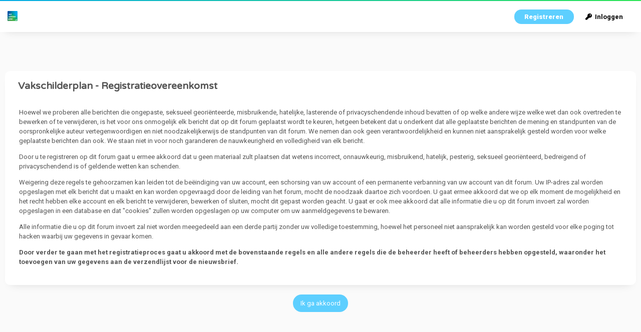

--- FILE ---
content_type: text/html; charset=UTF-8
request_url: https://patriuminternational.com/TEST/FORUM/MyBB/member.php?action=register
body_size: 14934
content:
<!DOCTYPE html PUBLIC "-//W3C//DTD XHTML 1.0 Transitional//EN" "http://www.w3.org/TR/xhtml1/DTD/xhtml1-transitional.dtd"><!-- start: member_register_agreement -->
<html xml:lang="nl" lang="nl" xmlns="http://www.w3.org/1999/xhtml">
<head>
<title>Vakschilderplan - Registratieovereenkomst</title>
<!-- start: headerinclude -->
<meta name="viewport" content="width=device-width, initial-scale=1.0">
<link rel="alternate" type="application/rss+xml" title="Laatste topics (RSS 2.0)" href="https://patriuminternational.com/TEST/FORUM/MyBB/syndication.php" />
<link rel="alternate" type="application/atom+xml" title="Laatste topics (Atom 1.0)" href="https://patriuminternational.com/TEST/FORUM/MyBB/syndication.php?type=atom1.0" />
<meta http-equiv="Content-Type" content="text/html; charset=UTF-8" />
<meta http-equiv="Content-Script-Type" content="text/javascript" />
<script type="text/javascript" src="https://patriuminternational.com/TEST/FORUM/MyBB/jscripts/jquery.js?ver=1820"></script>
<script type="text/javascript" src="https://patriuminternational.com/TEST/FORUM/MyBB/jscripts/jquery.plugins.min.js?ver=1820"></script>
<script type="text/javascript" src="https://patriuminternational.com/TEST/FORUM/MyBB/jscripts/general.js?ver=1820"></script>
<link type="text/css" rel="stylesheet" href="https://patriuminternational.com/TEST/FORUM/MyBB/cache/themes/theme323/global.css?t=1682715963" />
<link type="text/css" rel="stylesheet" href="https://patriuminternational.com/TEST/FORUM/MyBB/cache/themes/theme323/css3.css?t=1682715963" />
<link type="text/css" rel="stylesheet" href="https://patriuminternational.com/TEST/FORUM/MyBB/cache/themes/theme323/extra.css?t=1682715963" />
<link type="text/css" rel="stylesheet" href="https://patriuminternational.com/TEST/FORUM/MyBB/cache/themes/theme323/responsive.css?t=1682715963" />
<link type="text/css" rel="stylesheet" href="https://patriuminternational.com/TEST/FORUM/MyBB/cache/themes/theme1/oa_social_login.css?t=1677703025" />

<link rel="stylesheet" href="https://use.fontawesome.com/releases/v5.8.1/css/all.css" integrity="sha384-50oBUHEmvpQ+1lW4y57PTFmhCaXp0ML5d60M1M7uH2+nqUivzIebhndOJK28anvf" crossorigin="anonymous">
<link rel="preconnect" href="https://fonts.googleapis.com">
<link rel="preconnect" href="https://fonts.gstatic.com" crossorigin>
<link href="https://fonts.googleapis.com/css2?family=Roboto:ital,wght@0,100;0,300;0,400;0,500;0,700;0,900;1,100;1,300;1,400;1,500;1,700;1,900&display=swap" rel="stylesheet">
<link href="https://fonts.googleapis.com/css2?family=Varela+Round&display=swap" rel="stylesheet">
<script type="text/javascript">
<!--
	lang.unknown_error = "Er is een onbekende fout opgetreden.";

	lang.select2_match = "Een resultaat is beschikbaar, druk op enter om deze te selecteren.";
	lang.select2_matches = "{1} resultaten zijn beschikbaar, gebruik de op en neer pijlen om te navigeren.";
	lang.select2_nomatches = "Geen resultaten gevonden";
	lang.select2_inputtooshort_single = "Vul minimaal 1 karakter in";
	lang.select2_inputtooshort_plural = "Vul minimaal {1} karakters in";
	lang.select2_inputtoolong_single = "Verwijder aulstublieft 1 karakter";
	lang.select2_inputtoolong_plural = "Verwijder aulstublieft {1} karakters";
	lang.select2_selectiontoobig_single = "U kunt slechts 1 item selecteren";
	lang.select2_selectiontoobig_plural = "U kunt slechts {1} items selecteren";
	lang.select2_loadmore = "Meer resultaten aan het laden…";
	lang.select2_searching = "Zoeken…";

	var templates = {
		modal: '<div class=\"modal\">\
	<div style=\"overflow-y: auto; max-height: 400px;\">\
		<table border=\"0\" cellspacing=\"0\" cellpadding=\"5\" class=\"tborder\">\
			<tr>\
				<td class=\"thead\"><strong>__title__</strong></td>\
			</tr>\
			<tr>\
				<td class=\"trow1\">__message__</td>\
			</tr>\
			<tr>\
				<td class=\"tfoot\">\
					<div style=\"text-align: center\" class=\"modal_buttons\">__buttons__</div>\
				</td>\
			</tr>\
		</table>\
	</div>\
</div>',
		modal_button: '<input type=\"submit\" class=\"button\" value=\"__title__\"/>&nbsp;'
	};

	var cookieDomain = ".patriuminternational.com";
	var cookiePath = "/TEST/FORUM/MyBB/";
	var cookiePrefix = "";
	var cookieSecureFlag = "0";
	var deleteevent_confirm = "Weet u zeker dat u deze afspraak wilt verwijderen?";
	var removeattach_confirm = "Weet u zeker dat u de geselecteerde bijlage van dit bericht wilt verwijderen?";
	var loading_text = 'Bezig met laden...';
	var saving_changes = 'Bezig met opslaan..';
	var use_xmlhttprequest = "1";
	var my_post_key = "b14c31c9419f1d101a17ee65f8542aa9";
	var rootpath = "https://patriuminternational.com/TEST/FORUM/MyBB";
	var imagepath = "https://patriuminternational.com/TEST/FORUM/MyBB/images";
  	var yes_confirm = "Ja";
	var no_confirm = "Nee";
	var MyBBEditor = null;
	var spinner_image = "https://patriuminternational.com/TEST/FORUM/MyBB/images/spinner.gif";
	var spinner = "<img src='" + spinner_image +"' alt='' />";
	var modal_zindex = 9999;
// -->
</script>
<!-- end: headerinclude -->
</head>
<body>
<!-- start: header -->
<div class="header_before_gradient"></div>

<div id="container">
	<div id="header">
		<div id="panel">
			<div class="upper">
				<div class="wrapper">
				
					<!-- start: header_welcomeblock_guest -->
<div class="float_right" id="guest_info_header">
	<a href="https://patriuminternational.com/TEST/FORUM/MyBB/member.php?action=register" class="register">Registreren</a>
	<a href="https://patriuminternational.com/TEST/FORUM/MyBB/member.php?action=login" class="login"><i class="fas fa-key"></i>&nbsp; Inloggen</a> 
	
</div>


<div class="title-img title-img-guest"><a href="https://a-degeneraal.vev.site/vakschilderplan_33084/"><img src="images/roundo/roundo-logo.png" id="header_logo" ></a></div>

<!-- <ul class="menu top_links float_left">
<a href="#" style="background: linear-gradient(white, white) padding-box, linear-gradient(to right, #00aae6, #29e452) border-box; border-radius: 50px; border: 4px solid transparent; padding:5px; font-family:sans-serif; text-decoration:none; color:#29e452;"> Terug naar <strong>Vakschilderplan</strong></a> // -->

	<!-- <li><a href="https://patriuminternational.com/TEST/FORUM/MyBB/index.php"><strong>Start</strong></a></li> // -->
	<!-- <li><a href="https://patriuminternational.com/TEST/FORUM/MyBB/search.php">Zoeken</a></li> // -->
	<!-- <li><a href="https://patriuminternational.com/TEST/FORUM/MyBB/memberlist.php?sort=lastvisit&order=descending">Ledenlijst</a></li> // -->
	<!-- <li><a href="https://patriuminternational.com/TEST/FORUM/MyBB/calendar.php">Kalender</a></li> // -->
	<!-- <li><a href="https://patriuminternational.com/TEST/FORUM/MyBB/misc.php?action=help" class="help">Help</a></li> // -->
	<!-- <li><a href="search.php?action=getnew">Nieuwe klussen</a></li> -->
	<!-- <li><strong style="font-style: italic;">‍ ‍ Meld je rechts aan om klussen te kunnen plaatsen, zoeken en bekijken</strong> </li> // -->
</ul>
</div>
</div>


<script>
    $(document).ready(function (){
        $("#welcomemsg").css("display", "block");
		$("#newthread_guest_text").css("display", "inline-block");
    });
</script>
<!-- end: header_welcomeblock_guest -->
					<!-- </div> in header_welcomeblock_member and header_welcomeblock_guest -->
					<!-- </div> in header_welcomeblock_member and header_welcomeblock_guest -->
				</div>

				
<div class="mobile_header mobile_only">
<!--	<a href="#" style="background:linear-gradient(to right, #00aae6, #29e452);opacity:0.9; color:white;">Terug naar <strong>Vakschilderplan</strong> </a> // -->
	
	<center><div class="show_hide_mobile_header"><i class="fas fa-bars" style="font-size:10px;"></i>Menu</div></center>
	
	<script>$('.show_hide_mobile_header').click(function(){
    $('#mobile_header_links').slideToggle();
});</script>
	
	<div id="mobile_header_links" style="display:none;">
	<!-- MOBILE MENU // -->
<a href="klusoverzicht.php"><i class="fas fa-home fa-fw"></i><strong>Klusoverzicht</strong></a> 
			
		
<!--		<a href="search.php"><i class="fas fa-search fa-fw"></i>Search</a>											// -->
<!--		<a href="memberlist.php?sort=lastvisit&order=descending"><i class="fas fa-users fa-fw"></i>Members</a>		// -->
<!-- 		<a href="calendar.php"><i class="fas fa-calendar fa-fw"></i>Kalender</a> // -->
			  <a href="search.php?action=finduser&uid=0" style="border-bottom:none;"><i class="fas fa-comments fa-fw"></i>Mijn klussen</a>
<a href="search.php?action=getnew" style="border-bottom:none;"><i class="fas fa-comments fa-fw"></i>Bekijk nieuwe klussen</a>
<a href="search.php?action=getdaily" style="border-bottom:none;"><i class="fas fa-comments fa-fw"></i>Bekijk klussen van vandaag</a>
	
	</div>
	
</div>
				
				
		</div>
	<div id="content">
		<!-- <p> U bent ingelogd als... </p> // --> 
			<div class="wrapper">
			
			
			
			
			
			
			
			<!-- start: nav -->
<div class="navigation">
	<span style="font-weight:300">Navigation</span>: &nbsp; <!-- start: nav_bit -->
<a href="https://patriuminternational.com/TEST/FORUM/MyBB/index.php">Vakschilderplan</a>
<!-- end: nav_bit --><!-- start: nav_sep_active -->
<span class="nav-spacer">&rsaquo;</span>
<!-- end: nav_sep_active --><!-- start: nav_bit_active -->
<span class="active">Registreren</span>
<!-- end: nav_bit_active -->
</div>
<!-- end: nav -->
			<br />
<!-- end: header -->
<br />
<form action="member.php" method="post">
<table border="0" cellspacing="0" cellpadding="5" class="tborder">
<tr>
<td class="thead"><strong>Vakschilderplan - Registratieovereenkomst</strong></td>
</tr>

<tr>
<td class="trow1">
<p>Hoewel we proberen alle berichten die ongepaste, seksueel geori&euml;nteerde, misbruikende, hatelijke, lasterende of privacyschendende inhoud bevatten of op welke andere wijze welke wet dan ook overtreden te bewerken of te verwijderen, is het voor ons onmogelijk elk bericht dat op dit forum geplaatst wordt te keuren, hetgeen betekent dat u onderkent dat alle geplaatste berichten de mening en standpunten van de oorspronkelijke auteur vertegenwoordigen en niet noodzakelijkerwijs de standpunten van dit forum. We nemen dan ook geen verantwoordelijkheid en kunnen niet aansprakelijk gesteld worden voor welke geplaatste berichten dan ook. We staan niet in voor noch garanderen de nauwkeurigheid en volledigheid van elk bericht.</p>
<p>Door u te registreren op dit forum gaat u ermee akkoord dat u geen materiaal zult plaatsen dat wetens incorrect, onnauwkeurig, misbruikend, hatelijk, pesterig, seksueel geori&euml;nteerd, bedreigend of privacyschendend is of geldende wetten kan schenden.</p>
<p>Weigering deze regels te gehoorzamen kan leiden tot de be&euml;indiging van uw account, een schorsing van uw account of een permanente verbanning van uw account van dit forum. Uw IP-adres zal worden opgeslagen met elk bericht dat u maakt en kan worden opgevraagd door de leiding van het forum, mocht de noodzaak daartoe zich voordoen. U gaat ermee akkoord dat we op elk moment de mogelijkheid en het recht hebben elke account en elk bericht te verwijderen, bewerken of sluiten, mocht dit gepast worden geacht. U gaat er ook mee akkoord dat alle informatie die u op dit forum invoert zal worden opgeslagen in een database en dat "cookies" zullen worden opgeslagen op uw computer om uw aanmeldgegevens te bewaren.</p>
<p>Alle informatie die u op dit forum invoert zal niet worden meegedeeld aan een derde partij zonder uw volledige toestemming, hoewel het personeel niet aansprakelijk kan worden gesteld voor elke poging tot hacken waarbij uw gegevens in gevaar komen.</p>
<p><strong>Door verder te gaan met het registratieproces gaat u akkoord met de bovenstaande regels en alle andere regels die de beheerder heeft of beheerders hebben opgesteld, waaronder het toevoegen van uw gegevens aan de verzendlijst voor de nieuwsbrief.</strong></p>
</td>
</tr>
</table>

<br />
<div align="center">
<input type="hidden" name="step" value="agreement" />
<input type="hidden" name="action" value="register" />
<input type="submit" class="button" name="agree" value="Ik ga akkoord" />
</div>
</form>
<!-- start: footer -->
<br clear="all">

<script type="text/javascript">
$(document).scroll(function() {
var wd = $(this).scrollTop();
	if (wd > 500) {
		$('.backtop').show();
	} else {
		$('.backtop').hide();
	}
});
jQuery(function($) {
    $(".leftbutton").hide();
    $(".rightbutton").on("click", function() {
        $(".sidebar").animate({
            height: "hide",
            opacity: 0
        }, 150, function() {
            $(".forums").animate({
                width: "100%"
            }, 400)
        });
        $(this).hide();
        $(".leftbutton").show();
        Cookie.set("sidebar", "collapsed", 60 * 60 * 24 * 365);
        return false;
    });
    $(".leftbutton").on("click", function() {
        $(".forums").animate({
            width: "76%"
        }, 400, function() {
            $(".sidebar").animate({
                height: "show",
                opacity: 1
            }, 150)
        });
        $(this).hide();
        $(".rightbutton").show();
        Cookie.set("sidebar", "expanded", 60 * 60 * 24 * 365);
        return false;
    });
    if (Cookie.get("sidebar") == "collapsed") {
        $(".rightbutton").hide();
        $(".leftbutton").show();
        $(".forums").css("width", "100%");
        $(".sidebar").hide();
    }
    if ($(".forums").length < 1) $(".toggle-container").hide();
});
</script>

	</div>
</div>
<a href="#" class="backtop"><span id='backtop'><i class="fas fa-arrow-up backtop-icon" aria-hidden="true" style="font-size:20px;"></i></span></a>

<div id="footer">
	
	<div class="attribute_footer">
	<img src="images/roundo/roundo-logo.png" class="footer_logo"><br>
		
	<!-- Attribute is required to use this copyright theme designed by Waleed Beituni (Bitoony). Don't want to attribute? You can make a payment at https://bitoony.com for the right to use this theme without attribution  -->
	Theme Designed by <a href="https://bitoony.com" target="_blank" rel="nofollow noopener">Bitoony</a>, &copy;2021-2026
	<!-- DO NOT remove the attribute above unless granted by the theme creator  -->
	
	<br>
	Powered by <a href="https://mybb.com" target="_blank" rel="noopener">MyBB</a>, &copy; 2002-2026.
	</div>
	
	
<div class="footer_links">
	<a href="https://patriuminternational.com/TEST/FORUM/MyBB/archive/index.php">Lite Mode</a>
	<!-- start: footer_contactus -->
<a href="https://patriuminternational.com/TEST/FORUM/MyBB/contact.php">Contact opnemen</a>
<!-- end: footer_contactus -->
	<!-- start: footer_showteamlink -->
<a href="showteam.php">Forum Team</a>
<!-- end: footer_showteamlink -->
	<a href="https://patriuminternational.com/TEST/FORUM/MyBB/misc.php?action=markread">Markeer alle forums als gelezen</a>
</div>
	
	
</div>


<!-- The following piece of code allows MyBB to run scheduled tasks. DO NOT REMOVE --><!-- start: task_image -->
<img src="https://patriuminternational.com/TEST/FORUM/MyBB/task.php" width="1" height="1" alt="" />
<!-- end: task_image --><!-- End task image code -->

</div>
<!-- end: footer -->
</body>
</html>
<!-- end: member_register_agreement -->